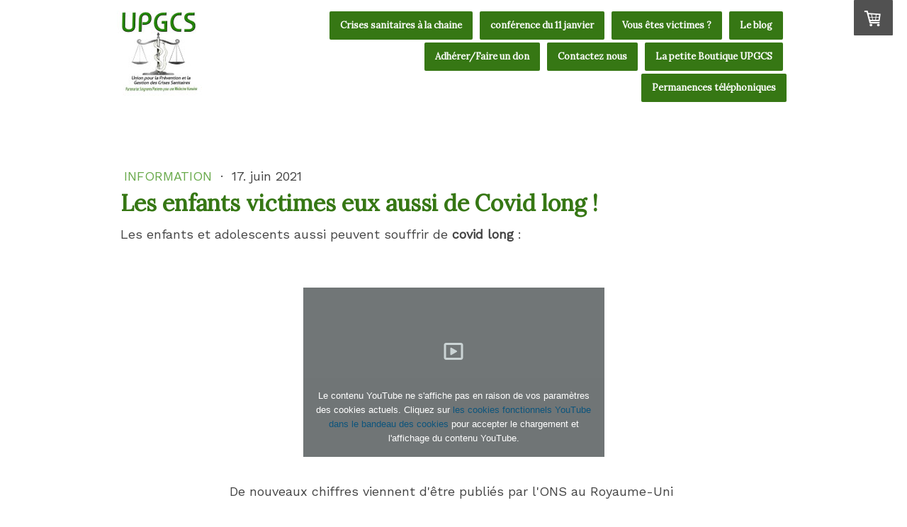

--- FILE ---
content_type: text/html; charset=UTF-8
request_url: https://www.upgcs.org/2021/06/17/les-enfants-victimes-eux-aussi-de-covid-long/
body_size: 19757
content:
<!DOCTYPE html>
<html lang="fr-FR"><head>
    <meta charset="utf-8"/>
    <link rel="dns-prefetch preconnect" href="https://u.jimcdn.com/" crossorigin="anonymous"/>
<link rel="dns-prefetch preconnect" href="https://assets.jimstatic.com/" crossorigin="anonymous"/>
<link rel="dns-prefetch preconnect" href="https://image.jimcdn.com" crossorigin="anonymous"/>
<link rel="dns-prefetch preconnect" href="https://fonts.jimstatic.com" crossorigin="anonymous"/>
<meta name="viewport" content="width=device-width, initial-scale=1"/>
<meta http-equiv="X-UA-Compatible" content="IE=edge"/>
<meta name="description" content=""/>
<meta name="robots" content="index, follow, archive"/>
<meta property="st:section" content=""/>
<meta name="generator" content="Jimdo Creator"/>
<meta name="twitter:title" content="Les enfants victimes eux aussi de Covid long !"/>
<meta name="twitter:description" content="Si les médias commencent à informer sur cette pathologie Covid long, très peu soulignent que les enfants en sont victimes eux aussi. Comme chez l'adulte, le virus persiste dans l'organisme et entraîne des effets lourds, épuisants, qui perturbent la vie quotidienne de l'enfant. Parfois, ni l'entourage ni le médecin généraliste ne sont informés de l'existence de cette pathologie chez l'enfant aussi ... Ils restent donc dans leur souffrance sans prise en charge adéquate"/>
<meta name="twitter:card" content="summary_large_image"/>
<meta property="og:url" content="https://www.upgcs.org/2021/06/17/les-enfants-victimes-eux-aussi-de-covid-long/"/>
<meta property="og:title" content="Les enfants victimes eux aussi de Covid long !"/>
<meta property="og:description" content="Si les médias commencent à informer sur cette pathologie Covid long, très peu soulignent que les enfants en sont victimes eux aussi. Comme chez l'adulte, le virus persiste dans l'organisme et entraîne des effets lourds, épuisants, qui perturbent la vie quotidienne de l'enfant. Parfois, ni l'entourage ni le médecin généraliste ne sont informés de l'existence de cette pathologie chez l'enfant aussi ... Ils restent donc dans leur souffrance sans prise en charge adéquate"/>
<meta property="og:type" content="article"/>
<meta property="og:locale" content="fr_FR"/>
<meta property="og:site_name" content="Alertes Crises sanitaires UPGCS"/>
<meta name="twitter:image" content="https://image.jimcdn.com/app/cms/image/transf/dimension=4000x3000:format=jpg/path/sd938b88fcdfbde6b/image/i2e92195a40096aba/version/1624008814/les-enfants-victimes-eux-aussi-de-covid-long.jpg"/>
<meta property="og:image" content="https://image.jimcdn.com/app/cms/image/transf/dimension=4000x3000:format=jpg/path/sd938b88fcdfbde6b/image/i2e92195a40096aba/version/1624008814/les-enfants-victimes-eux-aussi-de-covid-long.jpg"/>
<meta property="og:image:width" content="1920"/>
<meta property="og:image:height" content="1140"/>
<meta property="og:image:secure_url" content="https://image.jimcdn.com/app/cms/image/transf/dimension=4000x3000:format=jpg/path/sd938b88fcdfbde6b/image/i2e92195a40096aba/version/1624008814/les-enfants-victimes-eux-aussi-de-covid-long.jpg"/>
<meta property="article:published_time" content="2021-06-17 12:58:06"/>
<meta property="article:tag" content="Juin-2021"/><title>Les enfants victimes eux aussi de Covid long ! - Alertes Crises sanitaires UPGCS</title>
<link rel="shortcut icon" href="https://u.jimcdn.com/cms/o/sd938b88fcdfbde6b/img/favicon.ico?t=1537784880"/>
    <link rel="alternate" type="application/rss+xml" title="Blog" href="https://www.upgcs.org/rss/blog"/>    
<link rel="canonical" href="https://www.upgcs.org/2021/06/17/les-enfants-victimes-eux-aussi-de-covid-long/"/>

        <script src="https://assets.jimstatic.com/ckies.js.7c38a5f4f8d944ade39b.js"></script>

        <script src="https://assets.jimstatic.com/cookieControl.js.b05bf5f4339fa83b8e79.js"></script>
    <script>window.CookieControlSet.setToNormal();</script>

    <style>html,body{margin:0}.hidden{display:none}.n{padding:5px}#cc-website-title a {text-decoration: none}.cc-m-image-align-1{text-align:left}.cc-m-image-align-2{text-align:right}.cc-m-image-align-3{text-align:center}</style>

        <link href="https://u.jimcdn.com/cms/o/sd938b88fcdfbde6b/layout/dm_d1a5d0a4c54db33430839e8737e90b18/css/layout.css?t=1572537493" rel="stylesheet" type="text/css" id="jimdo_layout_css"/>
<script>     /* <![CDATA[ */     /*!  loadCss [c]2014 @scottjehl, Filament Group, Inc.  Licensed MIT */     window.loadCSS = window.loadCss = function(e,n,t){var r,l=window.document,a=l.createElement("link");if(n)r=n;else{var i=(l.body||l.getElementsByTagName("head")[0]).childNodes;r=i[i.length-1]}var o=l.styleSheets;a.rel="stylesheet",a.href=e,a.media="only x",r.parentNode.insertBefore(a,n?r:r.nextSibling);var d=function(e){for(var n=a.href,t=o.length;t--;)if(o[t].href===n)return e.call(a);setTimeout(function(){d(e)})};return a.onloadcssdefined=d,d(function(){a.media=t||"all"}),a};     window.onloadCSS = function(n,o){n.onload=function(){n.onload=null,o&&o.call(n)},"isApplicationInstalled"in navigator&&"onloadcssdefined"in n&&n.onloadcssdefined(o)}     /* ]]> */ </script>     <script>
// <![CDATA[
onloadCSS(loadCss('https://assets.jimstatic.com/web.css.0732c147b7adfbb7c932a67d78765812.css') , function() {
    this.id = 'jimdo_web_css';
});
// ]]>
</script>
<link href="https://assets.jimstatic.com/web.css.0732c147b7adfbb7c932a67d78765812.css" rel="preload" as="style"/>
<noscript>
<link href="https://assets.jimstatic.com/web.css.0732c147b7adfbb7c932a67d78765812.css" rel="stylesheet"/>
</noscript>
    <script>
    //<![CDATA[
        var jimdoData = {"isTestserver":false,"isLcJimdoCom":false,"isJimdoHelpCenter":false,"isProtectedPage":false,"cstok":"4fb0a8044fb051dee6253af96065857759330e79","cacheJsKey":"495dd7b2cb9be42dc4b9ed1241f4ab3142c94f8c","cacheCssKey":"495dd7b2cb9be42dc4b9ed1241f4ab3142c94f8c","cdnUrl":"https:\/\/assets.jimstatic.com\/","minUrl":"https:\/\/assets.jimstatic.com\/app\/cdn\/min\/file\/","authUrl":"https:\/\/a.jimdo.com\/","webPath":"https:\/\/www.upgcs.org\/","appUrl":"https:\/\/a.jimdo.com\/","cmsLanguage":"fr_FR","isFreePackage":false,"mobile":false,"isDevkitTemplateUsed":true,"isTemplateResponsive":true,"websiteId":"sd938b88fcdfbde6b","pageId":1212838118,"packageId":2,"shop":{"deliveryTimeTexts":{"1":"1 \u00e0 3 jours de d\u00e9lai de livraison","2":"Une confirmation de r\u00e9servation va vous \u00eatre envoy\u00e9e sous 15j","3":"Votre commande va vous \u00eatre adress\u00e9e dans la semaine"},"checkoutButtonText":"Je choisis et je r\u00e8gle","isReady":true,"currencyFormat":{"pattern":"#,##0.00 \u00a4","convertedPattern":"#,##0.00 $","symbols":{"GROUPING_SEPARATOR":".","DECIMAL_SEPARATOR":",","CURRENCY_SYMBOL":"\u20ac"}},"currencyLocale":"de_DE"},"tr":{"gmap":{"searchNotFound":"L'adresse entr\u00e9e n'a pu \u00eatre trouv\u00e9e. ","routeNotFound":"L'itin\u00e9raire n'a pas pu \u00eatre calcul\u00e9. Raisons possibles: l'adresse de d\u00e9part n'est pas assez pr\u00e9cise ou trop \u00e9loign\u00e9e de l'adresse d'arriv\u00e9e."},"shop":{"checkoutSubmit":{"next":"\u00c9tape suivante","wait":"Attendez s'il vous pla\u00eet"},"paypalError":"Une erreur est intervenue. Veuillez r\u00e9essayer !","cartBar":"Panier d'achat","maintenance":"Cette e-boutique est indisponible pour le moment. Veuillez r\u00e9essayer plus tard.","addToCartOverlay":{"productInsertedText":"L'article a \u00e9t\u00e9 ajout\u00e9 au panier.","continueShoppingText":"Continuer les achats","reloadPageText":"Charger \u00e0 nouveau"},"notReadyText":"Cette e-boutique n'est pas encore compl\u00e8te.","numLeftText":"Plus de {:num} exemplaires de cet article ne sont  pas disponibles pour le moment.","oneLeftText":"Seulement un exemplaire de cet article est disponible."},"common":{"timeout":"Un probl\u00e8me est survenu. L'action demand\u00e9e a \u00e9t\u00e9 annul\u00e9e. Veuillez r\u00e9essayer dans quelques minutes."},"form":{"badRequest":"Une erreur est survenue. Les donn\u00e9es n'ont pas pu \u00eatre transmises. Veuillez essayer \u00e0 nouveau. "}},"jQuery":"jimdoGen002","isJimdoMobileApp":false,"bgConfig":null,"bgFullscreen":null,"responsiveBreakpointLandscape":767,"responsiveBreakpointPortrait":480,"copyableHeadlineLinks":false,"tocGeneration":false,"googlemapsConsoleKey":false,"loggingForAnalytics":false,"loggingForPredefinedPages":false,"isFacebookPixelIdEnabled":true,"userAccountId":"b4d88071-facf-423b-9c7e-b0c38711346d"};
    // ]]>
</script>

     <script> (function(window) { 'use strict'; var regBuff = window.__regModuleBuffer = []; var regModuleBuffer = function() { var args = [].slice.call(arguments); regBuff.push(args); }; if (!window.regModule) { window.regModule = regModuleBuffer; } })(window); </script>
    <script src="https://assets.jimstatic.com/web.js.58bdb3da3da85b5697c0.js" async="true"></script>
    <script src="https://assets.jimstatic.com/at.js.62588d64be2115a866ce.js"></script>
<meta name="google-site-verification" content="D1VUFSN-AwMRzTEiV6TZx6uQeZuDdlFgvSWxo3fSrv0"/>
<meta name="msvalidate.01" content="C2EA7CF20BDBEA9F926DC025E7DA7468"/>
<meta property="og:image" content="https://ahp.li/d/9caa4b49be8e2baee45c.jpg"/>
    <script type="text/javascript">
//<![CDATA[

if(window.CookieControl.isCookieAllowed("fb_analytics")) {
    !function(f,b,e,v,n,t,s){if(f.fbq)return;n=f.fbq=function(){n.callMethod?
    n.callMethod.apply(n,arguments):n.queue.push(arguments)};if(!f._fbq)f._fbq=n;
    n.push=n;n.loaded=!0;n.version='2.0';n.agent='pljimdo';n.queue=[];t=b.createElement(e);t.async=!0;
    t.src=v;s=b.getElementsByTagName(e)[0];s.parentNode.insertBefore(t,s)}(window,
    document,'script','https://connect.facebook.net/en_US/fbevents.js');
    fbq('init', '486818508575352');
    fbq('track', 'PageView');
}

//]]>
</script>
</head>

<body class="body cc-page cc-page-blog j-has-shop j-m-gallery-styles j-m-video-styles j-m-hr-styles j-m-header-styles j-m-text-styles j-m-emotionheader-styles j-m-htmlCode-styles j-m-rss-styles j-m-form-styles-disabled j-m-table-styles j-m-textWithImage-styles j-m-downloadDocument-styles j-m-imageSubtitle-styles j-m-flickr-styles j-m-googlemaps-styles j-m-blogSelection-styles-disabled j-m-comment-styles-disabled j-m-jimdo-styles j-m-profile-styles j-m-guestbook-styles j-m-promotion-styles j-m-twitter-styles j-m-hgrid-styles j-m-shoppingcart-styles j-m-catalog-styles j-m-product-styles-disabled j-m-facebook-styles j-m-sharebuttons-styles j-m-formnew-styles-disabled j-m-callToAction-styles j-m-turbo-styles j-m-spacing-styles j-m-googleplus-styles j-m-dummy-styles j-m-search-styles j-m-booking-styles j-m-socialprofiles-styles j-footer-styles cc-pagemode-default cc-content-parent" id="page-1212838118">

<div id="cc-inner" class="cc-content-parent">

  <input type="checkbox" id="jtpl-navigation__checkbox" class="jtpl-navigation__checkbox"/><!-- _main.sass --><div class="jtpl-main cc-content-parent">

    <div class="jtpl-background-area" background-area=""></div>

    <!-- _cart.sass -->
    <div class="jtpl-cart">
      <div id="cc-sidecart-wrapper"><script>// <![CDATA[

    window.regModule("sidebar_shoppingcart", {"variant":"default","currencyLocale":"de_DE","currencyFormat":{"pattern":"#,##0.00 \u00a4","convertedPattern":"#,##0.00 $","symbols":{"GROUPING_SEPARATOR":".","DECIMAL_SEPARATOR":",","CURRENCY_SYMBOL":"\u20ac"}},"tr":{"cart":{"subtotalText":"Sous-total","emptyBasketText":"Votre panier est vide. "}}});
// ]]>
</script></div>
    </div>
    <!-- END _cart.sass -->

    <!-- _header.sass -->
    <header class="jtpl-header navigation-colors"><div class="jtpl-topbar-section navigation-vertical-alignment">
        <div class="jtpl-logo">
          <div id="cc-website-logo" class="cc-single-module-element"><div id="cc-m-7011886218" class="j-module n j-imageSubtitle"><div class="cc-m-image-container"><figure class="cc-imagewrapper cc-m-image-align-1">
<a href="https://www.upgcs.org/" target="_self"><img srcset="https://image.jimcdn.com/app/cms/image/transf/dimension=120x10000:format=jpg/path/sd938b88fcdfbde6b/image/i23e454d9d84d9df9/version/1595350536/image.jpg 120w, https://image.jimcdn.com/app/cms/image/transf/dimension=240x10000:format=jpg/path/sd938b88fcdfbde6b/image/i23e454d9d84d9df9/version/1595350536/image.jpg 240w" sizes="(min-width: 120px) 120px, 100vw" id="cc-m-imagesubtitle-image-7011886218" src="https://image.jimcdn.com/app/cms/image/transf/dimension=120x10000:format=jpg/path/sd938b88fcdfbde6b/image/i23e454d9d84d9df9/version/1595350536/image.jpg" alt="Alertes Crises sanitaires UPGCS" class="" data-src-width="1000" data-src-height="1000" data-src="https://image.jimcdn.com/app/cms/image/transf/dimension=120x10000:format=jpg/path/sd938b88fcdfbde6b/image/i23e454d9d84d9df9/version/1595350536/image.jpg" data-image-id="4421758018"/></a>    

</figure>
</div>
<div class="cc-clear"></div>
<script id="cc-m-reg-7011886218">// <![CDATA[

    window.regModule("module_imageSubtitle", {"data":{"imageExists":true,"hyperlink":"","hyperlink_target":"","hyperlinkAsString":"","pinterest":"0","id":7011886218,"widthEqualsContent":"0","resizeWidth":"120","resizeHeight":120},"id":7011886218});
// ]]>
</script></div></div>
        </div>

        <!-- _navigation.sass -->
        <nav class="jtpl-navigation" data-dropdown="true"><div data-container="navigation"><div class="j-nav-variant-nested"><ul class="cc-nav-level-0 j-nav-level-0"><li id="cc-nav-view-1183115318" class="jmd-nav__list-item-0 j-nav-has-children"><a href="/" data-link-title="Crises sanitaires à la chaine">Crises sanitaires à la chaine</a><span data-navi-toggle="cc-nav-view-1183115318" class="jmd-nav__toggle-button"></span><ul class="cc-nav-level-1 j-nav-level-1"><li id="cc-nav-view-1196436318" class="jmd-nav__list-item-1"><a href="/crises-sanitaires-à-la-chaine/cancerologie-oncologie/" data-link-title="Cancerologie/Oncologie">Cancerologie/Oncologie</a></li><li id="cc-nav-view-1196436918" class="jmd-nav__list-item-1"><a href="/crises-sanitaires-à-la-chaine/environnement-pert-encocriniens/" data-link-title="Environnement/Pert. Encocriniens">Environnement/Pert. Encocriniens</a></li><li id="cc-nav-view-1196436218" class="jmd-nav__list-item-1"><a href="/crises-sanitaires-à-la-chaine/médicaments/" data-link-title="Médicaments">Médicaments</a></li><li id="cc-nav-view-1196495018" class="jmd-nav__list-item-1 j-nav-has-children"><a href="/crises-sanitaires-à-la-chaine/pédiatrie/" data-link-title="Pédiatrie">Pédiatrie</a><span data-navi-toggle="cc-nav-view-1196495018" class="jmd-nav__toggle-button"></span><ul class="cc-nav-level-2 j-nav-level-2"><li id="cc-nav-view-1183402018" class="jmd-nav__list-item-2"><a href="/crises-sanitaires-à-la-chaine/pédiatrie/alerte-bébés/" data-link-title="Alerte bébés">Alerte bébés</a></li></ul></li><li id="cc-nav-view-1196436818" class="jmd-nav__list-item-1"><a href="/crises-sanitaires-à-la-chaine/essais-cliniques/" data-link-title="Essais Cliniques">Essais Cliniques</a></li><li id="cc-nav-view-1196436618" class="jmd-nav__list-item-1"><a href="/crises-sanitaires-à-la-chaine/prothèses-implants-et-dispositifs-medicaux/" data-link-title="Prothèses, Implants et dispositifs medicaux">Prothèses, Implants et dispositifs medicaux</a></li><li id="cc-nav-view-1196436418" class="jmd-nav__list-item-1"><a href="/crises-sanitaires-à-la-chaine/prise-en-charge-ss/" data-link-title="Prise en charge SS">Prise en charge SS</a></li><li id="cc-nav-view-1196545918" class="jmd-nav__list-item-1"><a href="/crises-sanitaires-à-la-chaine/pénuries-ruptures-de-stock/" data-link-title="Pénuries/Ruptures de stock">Pénuries/Ruptures de stock</a></li></ul></li><li id="cc-nav-view-1203622818" class="jmd-nav__list-item-0"><a href="/conférence-du-11-janvier/" data-link-title="conférence du 11 janvier">conférence du 11 janvier</a></li><li id="cc-nav-view-1183400718" class="jmd-nav__list-item-0 j-nav-has-children"><a href="/vous-êtes-victimes/" data-link-title="Vous êtes victimes ?">Vous êtes victimes ?</a><span data-navi-toggle="cc-nav-view-1183400718" class="jmd-nav__toggle-button"></span><ul class="cc-nav-level-1 j-nav-level-1"><li id="cc-nav-view-1186745918" class="jmd-nav__list-item-1"><a href="/vous-êtes-victimes/déclarer-les-effets-indésirables/" data-link-title="Déclarer les effets indésirables">Déclarer les effets indésirables</a></li><li id="cc-nav-view-1178747918" class="jmd-nav__list-item-1"><a href="/vous-êtes-victimes/espace-juridique-adhérents/" data-link-title="Espace juridique">Espace juridique</a></li></ul></li><li id="cc-nav-view-1118676218" class="jmd-nav__list-item-0 j-nav-has-children"><a href="/le-blog/" data-link-title="Le blog">Le blog</a><span data-navi-toggle="cc-nav-view-1118676218" class="jmd-nav__toggle-button"></span><ul class="cc-nav-level-1 j-nav-level-1"><li id="cc-nav-view-1185823018" class="jmd-nav__list-item-1"><a href="/le-blog/chroniques-scientifiques/" data-link-title="Chroniques Scientifiques">Chroniques Scientifiques</a></li><li id="cc-nav-view-1162833618" class="jmd-nav__list-item-1"><a href="/le-blog/archives-médias/" data-link-title="Archives Médias">Archives Médias</a></li><li id="cc-nav-view-1136792818" class="jmd-nav__list-item-1"><a href="/le-blog/evènements/" data-link-title="Evènements">Evènements</a></li><li id="cc-nav-view-1147293118" class="jmd-nav__list-item-1"><a href="/le-blog/information/" data-link-title="Information">Information</a></li><li id="cc-nav-view-1147293018" class="jmd-nav__list-item-1"><a href="/le-blog/medias/" data-link-title="Medias">Medias</a></li><li id="cc-nav-view-1175082318" class="jmd-nav__list-item-1"><a href="/le-blog/nos-actions/" data-link-title="Nos Actions">Nos Actions</a></li><li id="cc-nav-view-1180399118" class="jmd-nav__list-item-1"><a href="/le-blog/vidéos-livres/" data-link-title="Vidéos/Livres">Vidéos/Livres</a></li><li id="cc-nav-view-1210193618" class="jmd-nav__list-item-1"><a href="/le-blog/retrouver-un-article-de-blog-selon-son-thème/" data-link-title="Retrouver un article de blog selon son thème">Retrouver un article de blog selon son thème</a></li><li id="cc-nav-view-1222068618" class="jmd-nav__list-item-1"><a href="/le-blog/réflexologie-1/" data-link-title="Réflexologie">Réflexologie</a></li><li id="cc-nav-view-1173013918" class="jmd-nav__list-item-1"><a href="/nos-experts/" data-link-title="La réflexologie comme thérapie alternative en covid long">La réflexologie comme thérapie alternative en covid long</a></li><li id="cc-nav-view-1185962418" class="jmd-nav__list-item-1"><a href="/le-blog/didier-cosserat/" data-link-title="Didier Cosserat">Didier Cosserat</a></li><li id="cc-nav-view-1185961418" class="jmd-nav__list-item-1"><a href="/le-blog/romain-gherardi/" data-link-title="Romain Gherardi">Romain Gherardi</a></li><li id="cc-nav-view-1185955418" class="jmd-nav__list-item-1"><a href="/le-blog/philippe-humbert/" data-link-title="Philippe Humbert">Philippe Humbert</a></li></ul></li><li id="cc-nav-view-1185824218" class="jmd-nav__list-item-0"><a href="/adhérer-faire-un-don/" data-link-title="Adhérer/Faire un don">Adhérer/Faire un don</a></li><li id="cc-nav-view-1118668818" class="jmd-nav__list-item-0"><a href="/contactez-nous/" data-link-title="Contactez nous">Contactez nous</a></li><li id="cc-nav-view-1193326618" class="jmd-nav__list-item-0"><a href="/la-petite-boutique-upgcs/" data-link-title="La petite Boutique UPGCS">La petite Boutique UPGCS</a></li><li id="cc-nav-view-1192518618" class="jmd-nav__list-item-0"><a href="/permanences-téléphoniques/" data-link-title="Permanences téléphoniques">Permanences téléphoniques</a></li></ul></div></div>
        </nav><!-- END _navigation.sass --><!-- _mobile-navigation.sass --><label for="jtpl-navigation__checkbox" class="jtpl-navigation__label navigation-colors__menu-icon">
          <span class="jtpl-navigation__borders navigation-colors__menu-icon"></span>
        </label>
        <div class="jtpl-mobile-navigation navigation-colors">
          <div data-container="navigation"><div class="j-nav-variant-nested"><ul class="cc-nav-level-0 j-nav-level-0"><li id="cc-nav-view-1183115318" class="jmd-nav__list-item-0 j-nav-has-children"><a href="/" data-link-title="Crises sanitaires à la chaine">Crises sanitaires à la chaine</a><span data-navi-toggle="cc-nav-view-1183115318" class="jmd-nav__toggle-button"></span><ul class="cc-nav-level-1 j-nav-level-1"><li id="cc-nav-view-1196436318" class="jmd-nav__list-item-1"><a href="/crises-sanitaires-à-la-chaine/cancerologie-oncologie/" data-link-title="Cancerologie/Oncologie">Cancerologie/Oncologie</a></li><li id="cc-nav-view-1196436918" class="jmd-nav__list-item-1"><a href="/crises-sanitaires-à-la-chaine/environnement-pert-encocriniens/" data-link-title="Environnement/Pert. Encocriniens">Environnement/Pert. Encocriniens</a></li><li id="cc-nav-view-1196436218" class="jmd-nav__list-item-1"><a href="/crises-sanitaires-à-la-chaine/médicaments/" data-link-title="Médicaments">Médicaments</a></li><li id="cc-nav-view-1196495018" class="jmd-nav__list-item-1 j-nav-has-children"><a href="/crises-sanitaires-à-la-chaine/pédiatrie/" data-link-title="Pédiatrie">Pédiatrie</a><span data-navi-toggle="cc-nav-view-1196495018" class="jmd-nav__toggle-button"></span><ul class="cc-nav-level-2 j-nav-level-2"><li id="cc-nav-view-1183402018" class="jmd-nav__list-item-2"><a href="/crises-sanitaires-à-la-chaine/pédiatrie/alerte-bébés/" data-link-title="Alerte bébés">Alerte bébés</a></li></ul></li><li id="cc-nav-view-1196436818" class="jmd-nav__list-item-1"><a href="/crises-sanitaires-à-la-chaine/essais-cliniques/" data-link-title="Essais Cliniques">Essais Cliniques</a></li><li id="cc-nav-view-1196436618" class="jmd-nav__list-item-1"><a href="/crises-sanitaires-à-la-chaine/prothèses-implants-et-dispositifs-medicaux/" data-link-title="Prothèses, Implants et dispositifs medicaux">Prothèses, Implants et dispositifs medicaux</a></li><li id="cc-nav-view-1196436418" class="jmd-nav__list-item-1"><a href="/crises-sanitaires-à-la-chaine/prise-en-charge-ss/" data-link-title="Prise en charge SS">Prise en charge SS</a></li><li id="cc-nav-view-1196545918" class="jmd-nav__list-item-1"><a href="/crises-sanitaires-à-la-chaine/pénuries-ruptures-de-stock/" data-link-title="Pénuries/Ruptures de stock">Pénuries/Ruptures de stock</a></li></ul></li><li id="cc-nav-view-1203622818" class="jmd-nav__list-item-0"><a href="/conférence-du-11-janvier/" data-link-title="conférence du 11 janvier">conférence du 11 janvier</a></li><li id="cc-nav-view-1183400718" class="jmd-nav__list-item-0 j-nav-has-children"><a href="/vous-êtes-victimes/" data-link-title="Vous êtes victimes ?">Vous êtes victimes ?</a><span data-navi-toggle="cc-nav-view-1183400718" class="jmd-nav__toggle-button"></span><ul class="cc-nav-level-1 j-nav-level-1"><li id="cc-nav-view-1186745918" class="jmd-nav__list-item-1"><a href="/vous-êtes-victimes/déclarer-les-effets-indésirables/" data-link-title="Déclarer les effets indésirables">Déclarer les effets indésirables</a></li><li id="cc-nav-view-1178747918" class="jmd-nav__list-item-1"><a href="/vous-êtes-victimes/espace-juridique-adhérents/" data-link-title="Espace juridique">Espace juridique</a></li></ul></li><li id="cc-nav-view-1118676218" class="jmd-nav__list-item-0 j-nav-has-children"><a href="/le-blog/" data-link-title="Le blog">Le blog</a><span data-navi-toggle="cc-nav-view-1118676218" class="jmd-nav__toggle-button"></span><ul class="cc-nav-level-1 j-nav-level-1"><li id="cc-nav-view-1185823018" class="jmd-nav__list-item-1"><a href="/le-blog/chroniques-scientifiques/" data-link-title="Chroniques Scientifiques">Chroniques Scientifiques</a></li><li id="cc-nav-view-1162833618" class="jmd-nav__list-item-1"><a href="/le-blog/archives-médias/" data-link-title="Archives Médias">Archives Médias</a></li><li id="cc-nav-view-1136792818" class="jmd-nav__list-item-1"><a href="/le-blog/evènements/" data-link-title="Evènements">Evènements</a></li><li id="cc-nav-view-1147293118" class="jmd-nav__list-item-1"><a href="/le-blog/information/" data-link-title="Information">Information</a></li><li id="cc-nav-view-1147293018" class="jmd-nav__list-item-1"><a href="/le-blog/medias/" data-link-title="Medias">Medias</a></li><li id="cc-nav-view-1175082318" class="jmd-nav__list-item-1"><a href="/le-blog/nos-actions/" data-link-title="Nos Actions">Nos Actions</a></li><li id="cc-nav-view-1180399118" class="jmd-nav__list-item-1"><a href="/le-blog/vidéos-livres/" data-link-title="Vidéos/Livres">Vidéos/Livres</a></li><li id="cc-nav-view-1210193618" class="jmd-nav__list-item-1"><a href="/le-blog/retrouver-un-article-de-blog-selon-son-thème/" data-link-title="Retrouver un article de blog selon son thème">Retrouver un article de blog selon son thème</a></li><li id="cc-nav-view-1222068618" class="jmd-nav__list-item-1"><a href="/le-blog/réflexologie-1/" data-link-title="Réflexologie">Réflexologie</a></li><li id="cc-nav-view-1173013918" class="jmd-nav__list-item-1"><a href="/nos-experts/" data-link-title="La réflexologie comme thérapie alternative en covid long">La réflexologie comme thérapie alternative en covid long</a></li><li id="cc-nav-view-1185962418" class="jmd-nav__list-item-1"><a href="/le-blog/didier-cosserat/" data-link-title="Didier Cosserat">Didier Cosserat</a></li><li id="cc-nav-view-1185961418" class="jmd-nav__list-item-1"><a href="/le-blog/romain-gherardi/" data-link-title="Romain Gherardi">Romain Gherardi</a></li><li id="cc-nav-view-1185955418" class="jmd-nav__list-item-1"><a href="/le-blog/philippe-humbert/" data-link-title="Philippe Humbert">Philippe Humbert</a></li></ul></li><li id="cc-nav-view-1185824218" class="jmd-nav__list-item-0"><a href="/adhérer-faire-un-don/" data-link-title="Adhérer/Faire un don">Adhérer/Faire un don</a></li><li id="cc-nav-view-1118668818" class="jmd-nav__list-item-0"><a href="/contactez-nous/" data-link-title="Contactez nous">Contactez nous</a></li><li id="cc-nav-view-1193326618" class="jmd-nav__list-item-0"><a href="/la-petite-boutique-upgcs/" data-link-title="La petite Boutique UPGCS">La petite Boutique UPGCS</a></li><li id="cc-nav-view-1192518618" class="jmd-nav__list-item-0"><a href="/permanences-téléphoniques/" data-link-title="Permanences téléphoniques">Permanences téléphoniques</a></li></ul></div></div>
        </div>
        <!-- END _mobile-navigation.sass -->

      </div>
    </header><!-- END _header.sass --><!-- _section-main.sass --><div class="jtpl-section-main cc-content-parent">
      <div class="jtpl-content content-options cc-content-parent">

        <!-- breadcrumb.sass -->
        <div class="jtpl-breadcrumb breadcrumb-options">
          <div data-container="navigation"><div class="j-nav-variant-breadcrumb"><ol/></div></div>
        </div>
        <!-- END breadcrumb.sass -->

        <div id="content_area" data-container="content"><div id="content_start"></div>
        <article class="j-blog"><div class="n j-blog-meta j-blog-post--header">
    <div class="j-text j-module n">
                    <a href="https://www.upgcs.org/le-blog/information/" class="j-blog-post--category">
                Information            </a>
         ·         <span class="j-text j-blog-post--date">
            17. juin 2021        </span>
    </div>
    <h1 class="j-blog-header j-blog-headline j-blog-post--headline">Les enfants victimes eux aussi de Covid long !</h1>
</div>
<div class="post j-blog-content">
        <div id="cc-matrix-1789998018"><div id="cc-m-7100880318" class="j-module n j-text "><p>
    Les enfants et adolescents aussi peuvent souffrir de <strong>covid long</strong> :
</p>

<p>
     
</p></div><div id="cc-m-7100880618" class="j-module n j-spacing ">
    <div class="cc-m-spacer" style="height: 15px;">
    
</div>

</div><div id="cc-m-7100880918" class="j-module n j-video "><div class="cc-m-video-gutter cc-m-video-align-center cc-m-video-ratio-2" style="width: 425px;">
    <div class="cc-m-video-wrapper">
<iframe id="cc-m-video-youtu-container-7100880918" class="cc-m-video-youtu-container cc-m-video-container" frameborder="0" allowfullscreen="true" style="border: 0; display: none" data-src="https://www.youtube-nocookie.com/embed/nbCsHg1uW3M?wmode=transparent&amp;vq=hd1080">
</iframe>
<div class="cc-youtu-embed-placeholder" style="                 font-weight: lighter;                 font-family: sans-serif;                 font-size: 12pt;                 line-height: 1.5em;                 width: 100%;                 height: 100%;                 display: none;                 background-color: #717677;                 position: absolute;              ">
    <div>
        <img src="https://assets.jimstatic.com/s/img/web/module/video/video-play.svg" style="                             position: absolute;                             bottom: 0;                             left: 0;                             right: 0;                             top: -25%;                             margin: auto;                             max-width: 100%;                             max-height: 100%;"/>
    </div>
    <div style="                     margin: auto;                     text-align: center;                     bottom: 0;                     position: absolute;                     padding: 16px;                     font-size: 10pt;                     line-height: 1.5em;                     color: white;                     background-color: rgba(113, 118, 119, 0.66);                 ">
                    <span>
                        Le contenu YouTube ne s'affiche pas en raison de vos paramètres des cookies actuels. Cliquez sur <a href="javascript:window.CookieControl.showCookieSettings();">les cookies fonctionnels YouTube dans le bandeau des cookies</a> pour accepter le chargement et l'affichage du contenu YouTube.                    </span>
    </div>
</div>
        <div class="cc-m-video-overlay"></div>
    </div>

</div>

<div class="cc-clear"></div>

<script id="cc-m-reg-7100880918">// <![CDATA[

    window.regModule("module_video", {"variant":"default","id":7100880918,"maxwidth":1920,"maxheight":1200,"minwidth":100,"minheight":100,"useContentSize":0,"isVideoValid":true,"align":"center","height":"239","width":"425","ratioIndex":2});
// ]]>
</script></div><div id="cc-m-7100880418" class="j-module n j-spacing ">
    <div class="cc-m-spacer" style="height: 15px;">
    
</div>

</div><div id="cc-m-7100880518" class="j-module n j-text "><p style="text-align: center;">
    De nouveaux chiffres viennent d'être publiés par l'ONS au Royaume-Uni 
</p>

<p style="text-align: center;">
     
</p>

<p>
    Il y a donc un million de malades covid long britanniques et parmi eux on compte : 
</p>

<ul>
    <li>11000 enfants de 2 à 11 ans
    </li>

    <li>19000 ados de 12 à 16 ans
    </li>

    <li>89000 jeunes de 17 à 24 ans
    </li>
</ul>

<p>
    <a href="https://www.ons.gov.uk/peoplepopulationandcommunity/healthandsocialcare/conditionsanddiseases/datasets/alldatarelatingtoprevalenceofongoingsymptomsfollowingcoronaviruscovid19infectionintheuk?s=09" target="_blank" title="https://www.ons.gov.uk/peoplepopulationandcommunity/healthandsocialcare/conditionsanddiseases/datasets/alldatarelatingtoprevalenceofongoingsymptomsfollowingcoronaviruscovid19infectionintheuk?s=09">
    https://www.ons.gov.uk/peoplepopulationandcommunity/healthandsocialcare/conditionsanddiseases/datasets/alldatarelatingtoprevalenceofongoingsymptomsfollowingcoronaviruscovid19infectionintheuk?s=09</a>
</p>

<p>
     
</p>

<p>
    L'impact sur la vie quotidienne n'est pas le même pour tous mais parmi eux certains ne peuvent plus suivre une scolarité normale, ne peuvent pas reprendre leurs activités extra-scolaires ou bien
    ne peuvent plus se déplacer sans béquilles ou fauteuil roulant.
</p>

<p>
     
</p>

<p>
    <a href="https://www.pourquoidocteur.fr/Articles/Question-d-actu/35444-Covid-long-L-etat-fils-s-est-degrade-temps" target="_blank" title="https://www.pourquoidocteur.fr/Articles/Question-d-actu/35444-Covid-long-L-etat-fils-s-est-degrade-temps">https://www.pourquoidocteur.fr/Articles/Question-d-actu/35444-Covid-long-L-etat-fils-s-est-degrade-temps</a>
</p>

<p>
     
</p>

<p>
    Parmi les enfants suivis dans le service covid long pédiatrique qui a ouvert en Espagne 30% présentent toujours des symptômes à plus de 6 mois. 
</p>

<ul>
    <li>43% ne peuvent pas suivre les cours à temps complet et 90% n'ont pas repris leurs activités extra-scolaires.
    </li>
</ul>

<p>
    <a href="https://twitter.com/GRINDOPE/status/1395402400521916416?s=19" target="_blank" title="https://twitter.com/GRINDOPE/status/1395402400521916416?s=19">https://twitter.com/GRINDOPE/status/1395402400521916416?s=19</a>
</p>

<p>
     
</p>

<p>
    Les tableaux cliniques sont similaires au tableau clinique des adultes :
</p>

<p>
    asthénie,
</p>

<p>
    dyspnée,
</p>

<p>
    tachycardie,
</p>

<p>
    maux de tête,
</p>

<p>
    troubles gastriques,
</p>

<p>
    vertiges,
</p>

<p>
    douleurs musculaires,
</p>

<p>
    troubles de la concentration,
</p>

<p>
    rechutes à l'effort,
</p>

<p>
    brouillard cérébral.
</p>

<p>
    <a href="https://www.ncbi.nlm.nih.gov/pmc/articles/PMC7927578/" target="_blank" title="https://www.ncbi.nlm.nih.gov/pmc/articles/PMC7927578/">https://www.ncbi.nlm.nih.gov/pmc/articles/PMC7927578/</a>
</p>

<p>
     
</p>

<p>
    Il s'agit d'enfants sans prédispositions particulières, les symptômes prolongés surviennent le plus souvent après une primo-infection légère ou modérée. Ils peuvent aussi apparaître à distance
    après une primo-infection asymptomatique.
</p>

<p>
     
</p>

<p>
    Il existe également des cas particuliers et plus rares de formes graves appelés PIMS syndrome inflammatoire multi-systemique pédiatrique.
</p>

<p>
    Le PIMS survient à distance de la primo-infection, généralement entre 4 et 6 semaines après la contamination. Comme pour le covid long, la primo-infection qui précède le PIMS peut être légère,
    modérée ou asymptomatique. Les enfants qui souffrent de PIMS sont tous hospitalisés, souvent en réanimation et bénéficient d'un traitement qui doit être administré rapidement. D'où l'importance
    de bien diagnostiquer la maladie. 
</p>

<p>
     
</p>

<p>
    Le tableau clinique du PIMS ressemble à celui de la maladie de Kawasaki : forte fièvre, fatigue, diarrhées, maux de ventre, rougeurs, parfois conjonctivite. Au debut de la pandémie on a confondu
    les deux maladies mais il est dorénavant établi qu'il s'agit bien d'un nouveau syndrome provoqué par le covid. Après l'hospitalisation les enfants se remettent plus ou moins rapidement, certains
    peuvent présenter des symptômes pendant plusieurs mois. En France on compte un peu plus de 550 cas de PIMS à ce jour.
</p>

<p>
     
</p>

<p>
    <a href="https://www.bfmtv.com/sante/qu-est-ce-que-le-pims-ce-syndrome-post-covid-qui-touche-les-enfants_AV-202104300299.html" target="_blank" title="https://www.bfmtv.com/sante/qu-est-ce-que-le-pims-ce-syndrome-post-covid-qui-touche-les-enfants_AV-202104300299.html">https://www.bfmtv.com/sante/qu-est-ce-que-le-pims-ce-syndrome-post-covid-qui-touche-les-enfants_AV-202104300299.html</a>
</p>

<p>
     
</p>

<p>
    <a href="https://www.upgcs.org/2021/06/11/pims-covid-ce-syndrome-inflammatoire-qui-touche-les-enfants/" target="_blank" title="https://www.upgcs.org/2021/06/11/pims-covid-ce-syndrome-inflammatoire-qui-touche-les-enfants/">https://www.upgcs.org/2021/06/11/pims-covid-ce-syndrome-inflammatoire-qui-touche-les-enfants/</a>
</p>

<p>
     
</p>

<p>
     
</p></div><div id="cc-m-7100881418" class="j-module n j-video "><div class="cc-m-video-gutter cc-m-video-align-center cc-m-video-ratio-2" style="width: 425px;">
    <div class="cc-m-video-wrapper">
<iframe id="cc-m-video-youtu-container-7100881418" class="cc-m-video-youtu-container cc-m-video-container" frameborder="0" allowfullscreen="true" style="border: 0; display: none" data-src="https://www.youtube-nocookie.com/embed/97dUZR3ng7w?wmode=transparent&amp;vq=hd1080">
</iframe>
<div class="cc-youtu-embed-placeholder" style="                 font-weight: lighter;                 font-family: sans-serif;                 font-size: 12pt;                 line-height: 1.5em;                 width: 100%;                 height: 100%;                 display: none;                 background-color: #717677;                 position: absolute;              ">
    <div>
        <img src="https://assets.jimstatic.com/s/img/web/module/video/video-play.svg" style="                             position: absolute;                             bottom: 0;                             left: 0;                             right: 0;                             top: -25%;                             margin: auto;                             max-width: 100%;                             max-height: 100%;"/>
    </div>
    <div style="                     margin: auto;                     text-align: center;                     bottom: 0;                     position: absolute;                     padding: 16px;                     font-size: 10pt;                     line-height: 1.5em;                     color: white;                     background-color: rgba(113, 118, 119, 0.66);                 ">
                    <span>
                        Le contenu YouTube ne s'affiche pas en raison de vos paramètres des cookies actuels. Cliquez sur <a href="javascript:window.CookieControl.showCookieSettings();">les cookies fonctionnels YouTube dans le bandeau des cookies</a> pour accepter le chargement et l'affichage du contenu YouTube.                    </span>
    </div>
</div>
        <div class="cc-m-video-overlay"></div>
    </div>

</div>

<div class="cc-clear"></div>

<script id="cc-m-reg-7100881418">// <![CDATA[

    window.regModule("module_video", {"variant":"default","id":7100881418,"maxwidth":1920,"maxheight":1200,"minwidth":100,"minheight":100,"useContentSize":0,"isVideoValid":true,"align":"center","height":"239","width":"425","ratioIndex":2});
// ]]>
</script></div><div id="cc-m-7100881118" class="j-module n j-spacing ">
    <div class="cc-m-spacer" style="height: 15px;">
    
</div>

</div><div id="cc-m-7100881218" class="j-module n j-text "><p>
    On ne connaît pas par contre le <strong>chiffre global du covid long chez les enfants en France</strong> mais s'il est équivalent aux chiffres britanniques il peut bien s'agir de plusieurs
    milliers voire dizaines de milliers d'enfants et adolescents pour lesquels la maladie n'est pas officiellement reconnue en France à ce jour.
</p>

<p>
     
</p>

<p>
     
</p>

<p>
    <a href="https://trustmyscience.com/covid-19-enfants-peuvent-subir-des-effets-long-terme-maladie/" target="_blank" title="https://trustmyscience.com/covid-19-enfants-peuvent-subir-des-effets-long-terme-maladie/">https://trustmyscience.com/covid-19-enfants-peuvent-subir-des-effets-long-terme-maladie/</a>
</p>

<p>
     
</p>

<p>
    Comme pour les adultes, les formes individuelles peuvent être différentes dans leur symptomatologie et dans leur gravité. Il est donc important d'informer largement et de se montrer
    vigilants. 
</p>

<p>
     
</p>

<p>
    On ne peut que s'étonner que les recommandations de la HAS n'incluent pas les enfants dans l'encadrement et la reconnaissance du Covid long 
</p>

<p>
     
</p>

<p>
    Catherine Dartinet pour l'UPGCS 
</p></div></div>
        </div><div class="j-module n j-text j-blog-post--tags-wrapper"><span class="j-blog-post--tags--template" style="display: none;"><a class="j-blog-post--tag" href="https://www.upgcs.org/le-blog/?tag=tagPlaceholder">tagPlaceholder</a></span><span class="j-blog-post--tags-label" style="display: inline;">Catégories : </span> <span class="j-blog-post--tags-list"><a class="j-blog-post--tag" href="https://www.upgcs.org/le-blog/?tag=Juin-2021">Juin-2021</a></span></div><div class="n" id="flexsocialbuttons">
<div class="cc-sharebuttons-element cc-sharebuttons-size-32 cc-sharebuttons-style-colored cc-sharebuttons-design-round cc-sharebuttons-align-left">


    <a class="cc-sharebuttons-facebook" href="http://www.facebook.com/sharer.php?u=https://www.upgcs.org/2021/06/17/les-enfants-victimes-eux-aussi-de-covid-long/&amp;t=Les%20enfants%20victimes%20eux%20aussi%20de%20Covid%20long%20%21" title="Facebook" target="_blank"></a><a class="cc-sharebuttons-x" href="https://x.com/share?text=Les%20enfants%20victimes%20eux%20aussi%20de%20Covid%20long%20%21&amp;url=https%3A%2F%2Fwww.upgcs.org%2F2021%2F06%2F17%2Fles-enfants-victimes-eux-aussi-de-covid-long%2F" title="X" target="_blank"></a><a class="cc-sharebuttons-mail" href="mailto:?subject=Les%20enfants%20victimes%20eux%20aussi%20de%20Covid%20long%20%21&amp;body=https://www.upgcs.org/2021/06/17/les-enfants-victimes-eux-aussi-de-covid-long/" title="Adresse e-mail" target=""></a><a class="cc-sharebuttons-linkedin" href="http://www.linkedin.com/shareArticle?mini=true&amp;url=https://www.upgcs.org/2021/06/17/les-enfants-victimes-eux-aussi-de-covid-long/&amp;title=Les%20enfants%20victimes%20eux%20aussi%20de%20Covid%20long%20%21" title="LinkedIn" target="_blank"></a>

</div>
</div>
                <div class="n j-comment">
                    <div id="commentsModule7100880118"><p id="skiptoform7100880118" class="skiptoform"><a href="#" data-id="7100880118" data-action="goToForm">Écrire commentaire</a></p><div class="j-blog-comment-counter" id="numComments7100880118"> Commentaires: <i class="cc-comments-count">0</i> </div><ul class="com-list-noava" id="commentOutput7100880118"><li id="commentFormContainer7100880118" class="commentstd clearover cc-m-comment-loading"><a name="commentForm7100880118"></a></li></ul><div id="commentError7100880118" class="message-error" style="display: none;"></div><div id="commentSuccess7100880118" class="message-ok" style="display: none;"></div></div><script>// <![CDATA[

    window.regModule("module_comment", {"data":{"id":"7100880118","closed":"0","captcha":"0f5ab07154bca1a740d36f0ad051fcf0","avatar":false,"lang":{"comment":"Commentaire","comments":"Commentaires"}}});
// ]]>
</script>
                </div></article>
        </div>
      </div>
    </div>
    <!-- END _section-main.sass -->

    <!-- _section-aside.sass -->
    <aside class="jtpl-section-aside sidebar-options"><div class="jtpl-section-aside__inner">
        <div data-container="sidebar"><div id="cc-matrix-1517147918"><div id="cc-m-6626955118" class="j-module n j-imageSubtitle "><figure class="cc-imagewrapper cc-m-image-align-3">
<img srcset="https://image.jimcdn.com/app/cms/image/transf/dimension=320x10000:format=png/path/sd938b88fcdfbde6b/image/ib3df2f2fb6077c30/version/1537705566/upgcs-union-pour-la-protection-des-gestions-de-crise.png 320w, https://image.jimcdn.com/app/cms/image/transf/dimension=640x10000:format=png/path/sd938b88fcdfbde6b/image/ib3df2f2fb6077c30/version/1537705566/upgcs-union-pour-la-protection-des-gestions-de-crise.png 640w, https://image.jimcdn.com/app/cms/image/transf/dimension=960x10000:format=png/path/sd938b88fcdfbde6b/image/ib3df2f2fb6077c30/version/1537705566/upgcs-union-pour-la-protection-des-gestions-de-crise.png 960w, https://image.jimcdn.com/app/cms/image/transf/dimension=990x10000:format=png/path/sd938b88fcdfbde6b/image/ib3df2f2fb6077c30/version/1537705566/upgcs-union-pour-la-protection-des-gestions-de-crise.png 990w, https://image.jimcdn.com/app/cms/image/transf/none/path/sd938b88fcdfbde6b/image/ib3df2f2fb6077c30/version/1537705566/upgcs-union-pour-la-protection-des-gestions-de-crise.png 1186w" sizes="(min-width: 990px) 990px, 100vw" id="cc-m-imagesubtitle-image-6626955118" src="https://image.jimcdn.com/app/cms/image/transf/dimension=990x10000:format=png/path/sd938b88fcdfbde6b/image/ib3df2f2fb6077c30/version/1537705566/upgcs-union-pour-la-protection-des-gestions-de-crise.png" alt="UPGCS Union pour la Protection des Gestions de Crise" class="" data-src-width="1186" data-src-height="142" data-src="https://image.jimcdn.com/app/cms/image/transf/dimension=990x10000:format=png/path/sd938b88fcdfbde6b/image/ib3df2f2fb6077c30/version/1537705566/upgcs-union-pour-la-protection-des-gestions-de-crise.png" data-image-id="4242317918"/>    

</figure>

<div class="cc-clear"></div>
<script id="cc-m-reg-6626955118">// <![CDATA[

    window.regModule("module_imageSubtitle", {"data":{"imageExists":true,"hyperlink":"","hyperlink_target":"","hyperlinkAsString":"","pinterest":"0","id":6626955118,"widthEqualsContent":"0","resizeWidth":"990","resizeHeight":119},"id":6626955118});
// ]]>
</script></div><div id="cc-m-6289357218" class="j-module n j-hr ">    <hr/>
</div><div id="cc-m-6766608718" class="j-module n j-spacing ">
    <div class="cc-m-spacer" style="height: 20px;">
    
</div>

</div><div id="cc-m-6626175218" class="j-module n j-hgrid ">    <div class="cc-m-hgrid-column" style="width: 31.42%;">
        <div id="cc-matrix-1639587318"><div id="cc-m-6626175418" class="j-module n j-text "><p style="text-align: center;">
    Partagez ce site
</p></div><div id="cc-m-6516309118" class="j-module n j-sharebuttons ">
<div class="cc-sharebuttons-element cc-sharebuttons-size-32 cc-sharebuttons-style-colored cc-sharebuttons-design-square cc-sharebuttons-align-center">


    <a class="cc-sharebuttons-facebook" href="http://www.facebook.com/sharer.php?u=https://www.upgcs.org/2021/06/17/les-enfants-victimes-eux-aussi-de-covid-long/&amp;t=Les%20enfants%20victimes%20eux%20aussi%20de%20Covid%20long%20%21" title="Facebook" target="_blank"></a><a class="cc-sharebuttons-x" href="https://x.com/share?text=Les%20enfants%20victimes%20eux%20aussi%20de%20Covid%20long%20%21&amp;url=https%3A%2F%2Fwww.upgcs.org%2F2021%2F06%2F17%2Fles-enfants-victimes-eux-aussi-de-covid-long%2F" title="X" target="_blank"></a><a class="cc-sharebuttons-mail" href="mailto:?subject=Les%20enfants%20victimes%20eux%20aussi%20de%20Covid%20long%20%21&amp;body=https://www.upgcs.org/2021/06/17/les-enfants-victimes-eux-aussi-de-covid-long/" title="Adresse e-mail" target=""></a><a class="cc-sharebuttons-linkedin" href="http://www.linkedin.com/shareArticle?mini=true&amp;url=https://www.upgcs.org/2021/06/17/les-enfants-victimes-eux-aussi-de-covid-long/&amp;title=Les%20enfants%20victimes%20eux%20aussi%20de%20Covid%20long%20%21" title="LinkedIn" target="_blank"></a>

</div>
</div><div id="cc-m-6626176718" class="j-module n j-text "><p style="text-align: center;">
    L'UPGCS sur les Réseaux Sociaux
</p></div><div id="cc-m-6302545518" class="j-module n j-imageSubtitle "><figure class="cc-imagewrapper cc-m-image-align-3">
<a href="https://www.facebook.com/Association.UPGCS" target="_blank"><img srcset="https://image.jimcdn.com/app/cms/image/transf/dimension=68x10000:format=png/path/sd938b88fcdfbde6b/image/i0f4ddcfede341740/version/1540650901/image.png 68w, https://image.jimcdn.com/app/cms/image/transf/dimension=136x10000:format=png/path/sd938b88fcdfbde6b/image/i0f4ddcfede341740/version/1540650901/image.png 136w" sizes="(min-width: 68px) 68px, 100vw" id="cc-m-imagesubtitle-image-6302545518" src="https://image.jimcdn.com/app/cms/image/transf/dimension=68x10000:format=png/path/sd938b88fcdfbde6b/image/i0f4ddcfede341740/version/1540650901/image.png" alt="" class="" data-src-width="512" data-src-height="512" data-src="https://image.jimcdn.com/app/cms/image/transf/dimension=68x10000:format=png/path/sd938b88fcdfbde6b/image/i0f4ddcfede341740/version/1540650901/image.png" data-image-id="4128489418"/></a>    

</figure>

<div class="cc-clear"></div>
<script id="cc-m-reg-6302545518">// <![CDATA[

    window.regModule("module_imageSubtitle", {"data":{"imageExists":true,"hyperlink":"https:\/\/www.facebook.com\/Association.UPGCS","hyperlink_target":"_blank","hyperlinkAsString":"https:\/\/www.facebook.com\/Association.UPGCS","pinterest":"0","id":6302545518,"widthEqualsContent":"0","resizeWidth":"68","resizeHeight":68},"id":6302545518});
// ]]>
</script></div><div id="cc-m-6841557118" class="j-module n j-spacing ">
    <div class="cc-m-spacer" style="height: 50px;">
    
</div>

</div><div id="cc-m-6875316118" class="j-module n j-hr ">    <hr/>
</div><div id="cc-m-6626178318" class="j-module n j-text "><p>
    Vous recherchez un article sur le site ? 
</p></div><div id="cc-m-6551578818" class="j-module n j-htmlCode "><script>
/* <![CDATA[ */
  (function() {
    var cx = '006206037998414304510:4txyjhmdndg';
    var gcse = document.createElement('script');
    gcse.type = 'text/javascript';
    gcse.async = true;
    gcse.src = 'https://cse.google.com/cse.js?cx=' + cx;
    var s = document.getElementsByTagName('script')[0];
    s.parentNode.insertBefore(gcse, s);
  })();
/*]]>*/
</script>
<div class="gcse-search">
</div></div><div id="cc-m-6881048318" class="j-module n j-text "><p>
    <a href="https://pixabay.com/fr/" target="_blank" title="https://pixabay.com/fr/"><span style="font-size: 12px;"><em>crédit photos : Pixabay</em></span></a>
</p></div><div id="cc-m-6883311218" class="j-module n j-hr ">    <hr/>
</div><div id="cc-m-6883311018" class="j-module n j-text "><p>
    <a href="javascript:void(0);" title="Page Bénévoles"><em><span style="font-size: 13px;">Espace bénévoles UPGCS</span></em></a>
</p></div></div>    </div>
            <div class="cc-m-hgrid-separator" data-display="cms-only"><div></div></div>
        <div class="cc-m-hgrid-column" style="width: 27.92%;">
        <div id="cc-matrix-1639587518"><div id="cc-m-6875315618" class="j-module n j-callToAction "><div class="j-calltoaction-wrapper j-calltoaction-align-2">
    <a class="j-calltoaction-link j-calltoaction-link-style-1" data-action="button" data-title="QUI SOMMES NOUS ?">
        QUI SOMMES NOUS ?    </a>
</div>
</div><div id="cc-m-6766609018" class="j-module n j-spacing ">
    <div class="cc-m-spacer" style="height: 18px;">
    
</div>

</div><div id="cc-m-7260418818" class="j-module n j-text "><p>
    Contacts <strong>uniquement par mail</strong> à : 
</p>

<p>
    UPGCS.direction@gmail.com 
</p>

<p>
    Nous définirons ensuite d'un rendez-vous téléphonique avec un membre du Conseil d'administration, le plus apte à solutionner vos demandes 
</p></div><div id="cc-m-6841559018" class="j-module n j-spacing ">
    <div class="cc-m-spacer" style="height: 25px;">
    
</div>

</div><div id="cc-m-6841558518" class="j-module n j-spacing ">
    <div class="cc-m-spacer" style="height: 25px;">
    
</div>

</div></div>    </div>
            <div class="cc-m-hgrid-separator" data-display="cms-only"><div></div></div>
        <div class="cc-m-hgrid-column last" style="width: 36.63%;">
        <div id="cc-matrix-1639587618"><div id="cc-m-7260418418" class="j-module n j-header "><h3 class="" id="cc-m-header-7260418418">Statuts UPGCS, modifies en 2025</h3></div><div id="cc-m-7260418518" class="j-module n j-downloadDocument ">
        <a class="j-m-dowload" href="/app/download/7260418518/statuts+modifi%C3%A9s+en+2025.pdf?t=1764524741" onclick="_gaq.push(['a._trackPageview', '/app/download/7260418518/statuts+modifi%C3%A9s+en+2025.pdf']);">            <img src="https://assets.jimstatic.com/s/img/cc/icons/pdf.png" width="51" height="51" class="downloadImage" alt="Télécharger"/>
                </a>
        
    <div data-name="download-description" class="descriptionContainer">
                    <div class="cc-m-download-title">statuts déposés en préfecture</div>
        
        
                    <div class="cc-m-download-file">
                <div class="cc-m-download-file-name">statuts modifiés en 2025.pdf</div>
                <div class="cc-m-download-file-info">
                    <span class="cc-m-download-file-type">Document Adobe Acrobat</span>
                    <span class="cc-m-download-file-size">330.6 KB</span>
                </div>
                <div class="cc-m-download-file-link"><a href="/app/download/7260418518/statuts+modifi%C3%A9s+en+2025.pdf?t=1764524741" onclick="_gaq.push(['a._trackPageview', '/app/download/7260418518/statuts+modifi%C3%A9s+en+2025.pdf']);" class="cc-m-download-link">Télécharger</a></div>
            </div>
            </div>

    
    <script id="cc-m-reg-7260418518">// <![CDATA[

    window.regModule("module_downloadDocument", {"variant":"default","selector":"#cc-m-download-7260418518","id":"7260418518","showpreview":true,"fileExists":true});
// ]]>
</script></div><div id="cc-m-7260418918" class="j-module n j-spacing ">
    <div class="cc-m-spacer" style="height: 25px;">
    
</div>

</div><div id="cc-m-7260419018" class="j-module n j-text "><p>
    Retrouvez nous aussi sur You Tube : 
</p>

<p>
    https://www.youtube.com/@upgcs4216
</p></div></div>    </div>
    
<div class="cc-m-hgrid-overlay" data-display="cms-only"></div>

<br class="cc-clear"/>

</div><div id="cc-m-6626966618" class="j-module n j-hr ">    <hr/>
</div><div id="cc-m-6766604918" class="j-module n j-hgrid ">    <div class="cc-m-hgrid-column" style="width: 49%;">
        <div id="cc-matrix-1692535918"><div id="cc-m-6766605018" class="j-module n j-text "><p>
     
</p>

<p style="text-align: right;">
    UPGCS 
</p>

<p>
      
</p>

<p style="text-align: right;">
    <br/>
    <br/>
    Vous avez une réclamation, une demande de droit d'accès etc ..  
</p></div></div>    </div>
            <div class="cc-m-hgrid-separator" data-display="cms-only"><div></div></div>
        <div class="cc-m-hgrid-column last" style="width: 49%;">
        <div id="cc-matrix-1692536018"><div id="cc-m-6766605318" class="j-module n j-text "><p>
    135 Traverse du Gaou, 83140 SIX FOURS LES PLAGES
</p>

<p>
    email : <a href="mailto:upgcs.direction@gmail.com" title="upgcs.direction@gmail.com">upgcs.direction@gmail.com</a>
</p>

<p>
     
</p>

<p>
     Identifiant Siret : 881 351 423 00010
</p>

<p>
     
</p>

<p>
     
</p></div></div>    </div>
    
<div class="cc-m-hgrid-overlay" data-display="cms-only"></div>

<br class="cc-clear"/>

</div><div id="cc-m-6766658318" class="j-module n j-hr ">    <hr/>
</div></div></div>
      </div>
    </aside><!-- END _section-aside.sass --><!-- _footer.sass --><footer class="jtpl-footer footer-options"><div class="jtpl-footer__inner">
        <div id="contentfooter" data-container="footer">

    <div class="j-info-row"><sup>1</sup> Association loi 1901 non assujettie à la TVA (art 293 B du CGI)<br/></div>
    <div class="j-meta-links">
        <a href="/about/">Mentions légales</a> | <a href="//www.upgcs.org/j/shop/withdrawal">Information sur le droit de rétractation</a> | <a href="//www.upgcs.org/j/privacy">Politique de confidentialité</a> | <a id="cookie-policy" href="javascript:window.CookieControl.showCookieSettings();">Politique des cookies</a> | <a href="/sitemap/">Plan du site</a><br/>Tous Droits Réservés ©UPGCS 2017-2020 - Site réalisé et opéré par Carole Nègre de 2017 à 2019    </div>

    <div class="j-admin-links">
            

<span class="loggedin">
    <a rel="nofollow" id="logout" target="_top" href="https://cms.e.jimdo.com/app/cms/logout.php">
        Déconnecter    </a>
    |
    <a rel="nofollow" id="edit" target="_top" href="https://a.jimdo.com/app/auth/signin/jumpcms/?page=1212838118">Modifier</a>
</span>
        </div>

    
</div>

      </div>
    </footer><!-- END _footer.sass -->
</div>
  <!-- END _main.sass -->

</div>
    <ul class="cc-FloatingButtonBarContainer cc-FloatingButtonBarContainer-right hidden">

                    <!-- scroll to top button -->
            <li class="cc-FloatingButtonBarContainer-button-scroll">
                <a href="javascript:void(0);" title="Défiler vers le haut">
                    <span>Défiler vers le haut</span>
                </a>
            </li>
            <script>// <![CDATA[

    window.regModule("common_scrolltotop", []);
// ]]>
</script>    </ul>
    <script type="text/javascript">
//<![CDATA[
var _gaq = [];

_gaq.push(['_gat._anonymizeIp']);

if (window.CookieControl.isCookieAllowed("ga")) {
    _gaq.push(['a._setAccount', 'UA-126289884-1'],
        ['a._trackPageview']
        );

    (function() {
        var ga = document.createElement('script');
        ga.type = 'text/javascript';
        ga.async = true;
        ga.src = 'https://www.google-analytics.com/ga.js';

        var s = document.getElementsByTagName('script')[0];
        s.parentNode.insertBefore(ga, s);
    })();
}
addAutomatedTracking('creator.website', track_anon);
//]]>
</script>
    



<div class="cc-individual-cookie-settings" id="cc-individual-cookie-settings" style="display: none" data-nosnippet="true">

</div>
<script>// <![CDATA[

    window.regModule("web_individualCookieSettings", {"categories":[{"type":"NECESSARY","name":"N\u00e9cessaires","description":"Les cookies strictement n\u00e9cessaires garantissent le bon fonctionnement des \u00e9l\u00e9ments de ce site Web. Par cons\u00e9quent, ces cookies ne peuvent pas \u00eatre d\u00e9sactiv\u00e9s. Ils sont utilis\u00e9s par ce site Web exclusivement et sont donc des cookies internes, ce qui signifie que toute information enregistr\u00e9e par ces cookies sera renvoy\u00e9e vers ce site Web.","required":true,"cookies":[{"key":"jimdo-cart-v1","name":"Jimdo-cart-v1","description":"Jimdo-cart-v1\n\nCe localStorage est strictement n\u00e9cessaire. Il enregistre les informations du panier de l'utilisateur pour lui permettre d'acheter sur cette e-boutique.\n\nPrestataire :\nJimdo GmbH, Stresemannstrasse 375, 22761 Hambourg, Allemagne\n\nNom du cookie \/ localStorage : Jimdo-cart-v1 \n\nPolitique de confidentialit\u00e9 :\nhttps:\/\/www.jimdo.com\/fr\/info\/politique-de-confidentialite\/","required":true},{"key":"cookielaw","name":"cookielaw","description":"Cookielaw\n\nCe cookie affiche la banni\u00e8re de consentement \u00e0 l'utilisation des cookies et enregistre les pr\u00e9f\u00e9rences du visiteur relatives aux cookies.\n\nPrestataire :\nJimdo GmbH, Stresemannstrasse 375, 22761 Hambourg, Allemagne\n\nNom du cookie :  ckies_cookielaw\nDur\u00e9e de vie du cookie : 1 an\n\nPolitique de confidentialit\u00e9 :\nhttps:\/\/www.jimdo.com\/fr\/info\/politique-de-confidentialite\/\n","required":true},{"key":"phpsessionid","name":"PHPSESSIONID","description":"PHPSESSIONID\n\nCe localStorage est strictement n\u00e9cessaire pour le bon fonctionnement de cette e-boutique.\n\nPrestataire :\nJimdo GmbH, Stresemannstrasse 375, 22761 Hambourg, Allemagne\n\nNom du cookie \/ localStorage :\nPHPSESSIONID\n\nPolitique de confidentialit\u00e9 :\nhttps:\/\/www.jimdo.com\/fr\/info\/politique-de-confidentialite\/","required":true},{"key":"control-cookies-wildcard","name":"ckies_*","description":"Cookies de contr\u00f4le Jimdo\n\nLes cookies de contr\u00f4le Jimdo permettent au visiteur du site d'autoriser les services\/cookies s\u00e9lectionn\u00e9s et enregistrent leurs pr\u00e9f\u00e9rences en mati\u00e8re de cookies.\n\nPrestataire :\nJimdo GmbH, Stresemannstrasse 375, 22761 Hambourg, Allemagne\n\nNoms des cookies :\nckies_*, ckies_postfinance, ckies_stripe, ckies_powr, ckies_google, ckies_cookielaw, ckies_ga, ckies_jimdo_analytics, ckies_fb_analytics, ckies_fr\n\nPolitique de confidentialit\u00e9 :\nhttps:\/\/www.jimdo.com\/fr\/info\/politique-de-confidentialite\/","required":true},{"key":"cookies-strictement-n-cessaires","name":"Cookies strictement n\u00e9cessaires","description":"Le fonctionnement de nos sites Internet est garanti par l\u2019utilisation de certains cookies que l\u2019on appelle en cons\u00e9quence les cookies strictement n\u00e9cessaires. Ils sont utilis\u00e9s exclusivement par\nnotre syst\u00e8me et sont des \u201ccookies de premi\u00e8re partie\u201d. Votre consentement n\u2019est pas requis pour ces cookies. Il n\u2019est donc pas possible de les activer ou d\u00e9sactiver individuellement.\r\nDur\u00e9e de vie: 12 mois","required":false}]},{"type":"FUNCTIONAL","name":"Fonctionnels","description":"Les cookies fonctionnels permettent \u00e0 ce site Web de vous proposer certaines fonctions et de stocker des informations d\u00e9j\u00e0 fournies (comme un nom ou la s\u00e9lection de la langue) afin de vous offrir des fonctions am\u00e9lior\u00e9es et personnalis\u00e9es.","required":false,"cookies":[{"key":"powr-v2","name":"powr","description":"Cookies POWr.io\n\nCes cookies enregistrent des donn\u00e9es statistiques anonymes sur le comportement du visiteur sur ce site Web et ont pour but de garantir le fonctionnement de certains widgets pr\u00e9sents sur ce site. Ils sont uniquement utilis\u00e9s \u00e0 des fins d'analyse interne par l'op\u00e9rateur du site, par ex. : pour le nombre de visiteurs, etc. \n\nPrestataire :\nPowr.io, POWr HQ, 340 Pine Street, San Francisco, California 94104, \u00c9tats-Unis\n\nNoms des cookies et dur\u00e9e de vie :\nahoy_unique_[unique id] (dur\u00e9e de vie : session), POWR_PRODUCTION (dur\u00e9e de vie : session), ahoy_visitor (dur\u00e9e de vie : 2 ans), ahoy_visit (dur\u00e9e de vie : 1 jour), src 30 Days Security, _gid Persistent (dur\u00e9e de vie : 1 jour), NID (domaine : google.com, dur\u00e9e de vie : 180 jours), 1P_JAR (domaine : google.com, dur\u00e9e de vie : 30 jours), DV (domaine : google.com, dur\u00e9e de vie : 2 heures), SIDCC (domaine : google.com, dur\u00e9e de vie : 1 an), SID (domaine : google.com, dur\u00e9e de vie : 2 ans), HSID (domaine : google.com, dur\u00e9e de vie : 2 ans), SEARCH_SAMESITE (domaine : google.com, dur\u00e9e de vie : 6 mois), __cfduid (domaine : powrcdn.com, dur\u00e9e de vie : 30 jours).\n\nPolitique d'utilisation des cookies (en anglais) :\nhttps:\/\/www.powr.io\/privacy \n\nPolitique de confidentialit\u00e9 (en anglais) :\nhttps:\/\/www.powr.io\/privacy  ","required":false},{"key":"google_maps","name":"Google Maps","description":"Activer et enregistrer ce param\u00e8tre permet d'afficher une carte Google Maps sur ce site.\nFournisseur : Google LLC, 1600 Amphitheatre Parkway, Mountain View, CA 94043, \u00c9tats-Unis ou Google Ireland Limited, Gordon House, Barrow Street, Dublin 4, Irlande, si vous r\u00e9sidez dans l'Union europ\u00e9enne.\nNom et dur\u00e9e de vie du cookie : google_maps (Dur\u00e9e de vie : 1 an).\nPolitique d'utilisation des cookies : https:\/\/policies.google.com\/technologies\/cookies?hl=fr\nPolitique de confidentialit\u00e9 : https:\/\/policies.google.com\/privacy?hl=fr","required":false},{"key":"youtu","name":"Youtube","description":"Activer et enregistrer ce param\u00e8tre permettra l'affichage de contenu vid\u00e9o YouTube sur ce site. \n\nPrestataire : Google LLC, 1600 Amphitheatre Parkway, Mountain View, CA 94043, \u00c9tats-Unis ou Google Ireland Limited, Gordon House, Barrow Street, Dublin 4, Irlande si vous r\u00e9sidez dans l'Union europ\u00e9enne.\nNom et dur\u00e9e de vie du cookie : youtube_consent (dur\u00e9e de vie : 1 an).\nPolitique d'utilisation des cookies : https:\/\/policies.google.com\/technologies\/cookies\nPolitique de confidentialit\u00e9 : https:\/\/policies.google.com\/privacy\n\nCe site internet utilise une int\u00e9gration sans cookie pour ses vid\u00e9os YouTube int\u00e9gr\u00e9es. Des cookies suppl\u00e9mentaires sont ajout\u00e9s par le prestataire de services YouTube et des informations sont collect\u00e9es si l'utilisateur est connect\u00e9 \u00e0 son compte Google. YouTube enregistre des donn\u00e9es statistiques anonymes, par exemple : le nombre d'affichages de la vid\u00e9o et ses param\u00e8tres de lecture. Dans ce cas, les choix de l'utilisateur sont associ\u00e9s \u00e0 son compte, notamment lorsqu'il clique sur \u00ab J'aime \u00bb en dessous d'une vid\u00e9o. Veuillez consulter la Politique de confidentialit\u00e9 Google pour en savoir plus.","required":false},{"key":"dailymotion","name":"Dailymotion","description":"Activer et enregistrer ce param\u00e8tre permettra l'affichage de contenu vid\u00e9o Dailymotion sur ce site.\n\nPrestataire : Dailymotion, 140 boulevard Malesherbes, 75017 Paris, France\nNom et dur\u00e9e de vie du cookie : dailymotion_consent (dur\u00e9e de vie : 1 an).\nPolitique d'utilisation des cookies : https:\/\/legal.dailymotion.com\/fr\/politique-cookies\/\nPolitique de confidentialit\u00e9 : https:\/\/legal.dailymotion.com\/fr\/politique-de-confidentialite\/\n\nSi vous consentez au chargement et \u00e0 l'affichage de contenus Dailymotion, des cookies suppl\u00e9mentaires sont ajout\u00e9s par le prestataire de services Dailymotion. Ces cookies enregistrent des donn\u00e9es statistiques anonymes, par exemple : le nombre d'affichages de la vid\u00e9o et ses param\u00e8tres de lecture. Aucune information sensible n'est recueillie, sauf si l'utilisateur est connect\u00e9 \u00e0 son compte Dailymotion. Dans ce cas, les choix de l'utilisateur sont associ\u00e9s \u00e0 son compte, notamment lorsqu'il clique sur \u00ab J'aime \u00bb en dessous d'une vid\u00e9o. Veuillez consulter la Politique de confidentialit\u00e9 Dailymotion pour en savoir plus.\n\nNom et dur\u00e9e de vie des cookies : ts (dur\u00e9e de vie : 13 mois), usprivacy (dur\u00e9e de vie : 13 mois), dmvk (dur\u00e9e de vie : session), v1st  (dur\u00e9e de vie : 13 mois)","required":false},{"key":"vimeo","name":"Vimeo","description":"Activer et enregistrer ce param\u00e8tre permettra l'affichage de contenu vid\u00e9o Vimeo sur ce site. \n\nPrestataire : Vimeo, Inc., 555 West 18th Street, New York, New York 10011, \u00c9tats-Unis\nNom et dur\u00e9e de vie du cookie : vimeo_consent (dur\u00e9e de vie : 1 an)\nPolitique d'utilisation des cookies : https:\/\/vimeo.com\/cookie_policy\nPolitique de confidentialit\u00e9 : https:\/\/vimeo.com\/privacy\n\nSi vous consentez au chargement et \u00e0 l'affichage de contenus Vimeo, des cookies suppl\u00e9mentaires seront ajout\u00e9s par le prestataire de service Vimeo. Le lecteur vid\u00e9o int\u00e9gr\u00e9 Vimeo utilise des cookies internes consid\u00e9r\u00e9s essentiels \u00e0 l'exp\u00e9rience offerte par le lecteur vid\u00e9o. Vimeo n'utilise pas de cookies d'analyse ou de publicit\u00e9 tiers quand le lecteur vid\u00e9o appara\u00eet sur un site tiers, sauf si le visiteur du site est connect\u00e9 \u00e0 son compte Vimeo. Veuillez consulter la Politique de confidentialit\u00e9 Vimeo pour en savoir plus.\n\nNom et dur\u00e9e de vie des cookies : __cf_bm (dur\u00e9e de vie : 1 jour), player (dur\u00e9e de vie : 1 an), vuid (dur\u00e9e de vie : 2 ans)\n","required":false},{"key":"cookies-fonctionnels","name":"Cookies fonctionnels","description":"Les cookies fonctionnels permettent de collecter des informations que vous avez d\u00e9j\u00e0 fournies. Nous les utilisons pour vous proposer de meilleures fonctionnalit\u00e9s, davantage personnalis\u00e9es. Ces\ncookies rassemblent des informations de mani\u00e8re anonyme uniquement et ne peuvent donc servir \u00e0 suivre vos mouvements sur d\u2019autres sites.\r\nDur\u00e9e de vie: 12 mois","required":false}]},{"type":"PERFORMANCE","name":"Performance","description":"Les cookies de performance recueillent des informations sur l'utilisation d'une page Web. Nous les utilisons pour mieux comprendre comment nos pages sont utilis\u00e9es, afin d'am\u00e9liorer leur contenu et leur fonctionnalit\u00e9.","required":false,"cookies":[{"key":"ga","name":"ga","description":"Google Analytics\n\nCes cookies recueillent des donn\u00e9es anonymes afin d'analyser comment les visiteurs utilisent ce site Web et interagissent dessus. \n\nPrestataire :\nGoogle LLC, 1600 Amphitheatre Parkway, Mountain View, CA 94043, \u00c9tats-Unis ou, si vous r\u00e9sidez dans l'UE, Google Ireland Limited, Gordon House, Barrow Street, Dublin 4, Irlande\n\nNoms et dur\u00e9es de vie des cookies :\n__utma (Dur\u00e9e de vie : 2 ans), __utmb (Dur\u00e9e de vie : 30 minutes), __utmc (Dur\u00e9e de vie : session), __utmz (Dur\u00e9e de vie : 6 mois), __utmt_b (Dur\u00e9e de vie : 1 jour), __utm[unique ID] (Dur\u00e9e de vie : 2 ans), __ga (Dur\u00e9e de vie : 2 ans), __gat (Dur\u00e9e de vie : 1 minute), __gid (Dur\u00e9e de vie : 24 heures), __ga_disable_[unique id] (Dur\u00e9e de vie : 100 ans).\n\nPolitique d'utilisation des cookies :\nhttps:\/\/policies.google.com\/technologies\/cookies\n\nPolitique de confidentialit\u00e9 :\nhttps:\/\/policies.google.com\/privacy","required":false},{"key":"cookies-de-performance","name":"Cookies de performance","description":"Les cookies de performance rassemblent des informations sur le comportement d\u2019un visiteur sur une page web. Nous les utilisons donc pour mieux comprendre l\u2019utilisation de nos pages web, am\u00e9liorer\nleur apparence, leur contenu et leur fonctionnement. La d\u00e9sactivation de cookies de performance ou cookies fonctionnels peut entra\u00eener certains dysfonctionnements sur les pages de notre site.\r\nDur\u00e9e de vie: 12 mois","required":false}]},{"type":"MARKETING","name":"Marketing \/ Tiers","description":"Les cookies marketing \/ tiers proviennent d'agences de publicit\u00e9s externes (entre autres) et servent \u00e0 recueillir des informations sur les sites Web que vous visitez, afin de cr\u00e9er, par exemple, des publicit\u00e9s cibl\u00e9es pour vous.","required":false,"cookies":[{"key":"powr_marketing","name":"powr_marketing","description":"Cookies POWr.io\n\nCes cookies enregistrent des informations anonymes \u00e0 des fins analytiques sur l'utilisation de ce site Web et les interactions des visiteurs avec celui-ci. \n\nPrestataire :\nPowr.io, POWr HQ, 340 Pine Street, San Francisco, California 94104, \u00c9tats-Unis\n\nNoms des cookies et dur\u00e9e de vie :\n__Secure-3PAPISID (domaine : google.com, dur\u00e9e de vie : 2 ans), SAPISID (domaine : google.com, dur\u00e9e de vie : 2 ans), APISID (domaine : google.com, dur\u00e9e de vie : 2 ans), SSID (domaine : google.com, dur\u00e9e de vie : 2 ans), __Secure-3PSID (domaine : google.com, dur\u00e9e de vie : 2 ans), CC (domaine : google.com, dur\u00e9e de vie : 1 an), ANID (domaine : google.com, dur\u00e9e de vie : 10 ans), OTZ (domaine : google.com, dur\u00e9e de vie : 1 mois).\n\nPolitique d'utilisation des cookies (en anglais) :\nhttps:\/\/www.powr.io\/privacy \n\nPolitique de confidentialit\u00e9 (en anglais) :\nhttps:\/\/www.powr.io\/privacy  ","required":false},{"key":"fb_analytics","name":"fb_analytics","description":"Facebook Analytics\n\nIl s'agit d'une technologie de suivi s'appuyant sur le fameux \u00ab pixel Facebook \u00bb du r\u00e9seau social Facebook, utilis\u00e9e pour les statistiques de site, le ciblage publicitaire, les indicateurs d'efficacit\u00e9 publicitaire et les audiences personnalis\u00e9es Facebook.\n\nPrestataire :\nFacebook Inc, 1 Hacker Way, Menlo Park, CA 94025, \u00c9tats-Unis, ou, si vous r\u00e9sidez dans l'UE, Facebook Ireland Ltd, 4 Grand Canal Square, Grand Canal Harbour, Dublin 2, Irlande\n\nNoms des cookies : _fbp, fr\n\nPolitique d'utilisation des cookies :\nhttps:\/\/www.facebook.com\/policies\/cookies\n\nPolitique de confidentialit\u00e9 :\nhttps:\/\/www.facebook.com\/policy.php","required":false},{"key":"cookies-marketing-cookies-de-tiers-cookies-sous-r-serve-d-approbation","name":"Cookies marketing \/ Cookies de tiers \/ Cookies sous r\u00e9serve d\u2019approbation","description":"Les cookies sous r\u00e9serve d\u2019approbation ne seront utilis\u00e9s qu\u2019une fois votre consentement explicite obtenu. Vous trouverez plus d\u2019informations sur les cookies utilis\u00e9s sur nos pages en consultant\nnotre page de politique des cookies.\r\nDur\u00e9e de vie: 6 mois","required":false}]}],"pagesWithoutCookieSettings":["\/about\/","\/j\/privacy"],"cookieSettingsHtmlUrl":"\/app\/module\/cookiesettings\/getcookiesettingshtml"});
// ]]>
</script>

</body>
</html>
